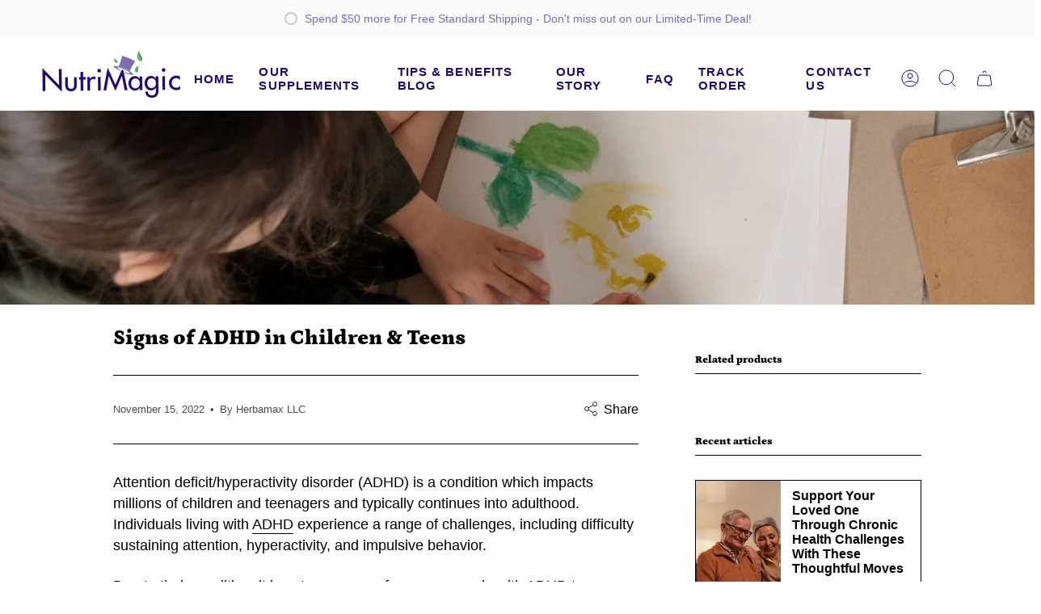

--- FILE ---
content_type: text/css
request_url: https://nutri-magic.com/cdn/shop/t/14/assets/font-settings.css?v=27819363771639744591759333010
body_size: -360
content:
@font-face {
  font-family: Petrona;
  font-weight: 900;
  font-style: normal;
  font-display: swap;
  src: url("//nutri-magic.com/cdn/fonts/petrona/petrona_n9.45dc7c900b80a31e32a4cdf33fb5c0c429861477.woff2?h1=bnV0cmktbWFnaWMuY29t&h2=bnV0cmktbWFnaWMuYWNjb3VudC5teXNob3BpZnkuY29t&hmac=0ab923787abe79b6ca1d044df7122494d4b837ce1440d8609a89f76e7346f788") format("woff2"),
       url("//nutri-magic.com/cdn/fonts/petrona/petrona_n9.485c82d8361911b992a949438edd253bf1e1bde6.woff?h1=bnV0cmktbWFnaWMuY29t&h2=bnV0cmktbWFnaWMuYWNjb3VudC5teXNob3BpZnkuY29t&hmac=ea8a9fb650f46f19993500cd44e011fe2e9bfa15edfeb15137601929a84b7d2b") format("woff");
}







  






  



  
